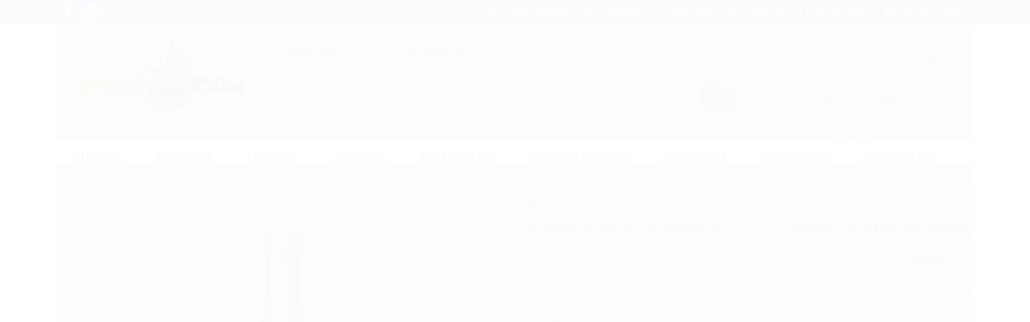

--- FILE ---
content_type: text/plain
request_url: https://www.google-analytics.com/j/collect?v=1&_v=j102&a=1131419109&t=pageview&_s=1&dl=https%3A%2F%2Fwww.brejabox.com.br%2Fdonner-medusa-imperial-stout-barrel-aged-95-375ml&ul=en-us%40posix&dt=Donner%20Medusa%20Imperial%20Stout%20Barrel%20Aged%209%2C5%25%20375ml%20-%20Breja%20Box%20-%20tudo%20para%20fazer%20cerveja%20caseira%3A%20maltes%2C%20l%C3%BApulos%2C%20fermentos%20e%20equipamentos&sr=1280x720&vp=1280x720&_u=YGBAgAABAAAAACAAI~&jid=259796029&gjid=741372596&cid=143233214.1768591192&tid=UA-78313828-1&_gid=957604165.1768591192&_slc=1&z=2147248398
body_size: -451
content:
2,cG-6XZ5H58H5Y